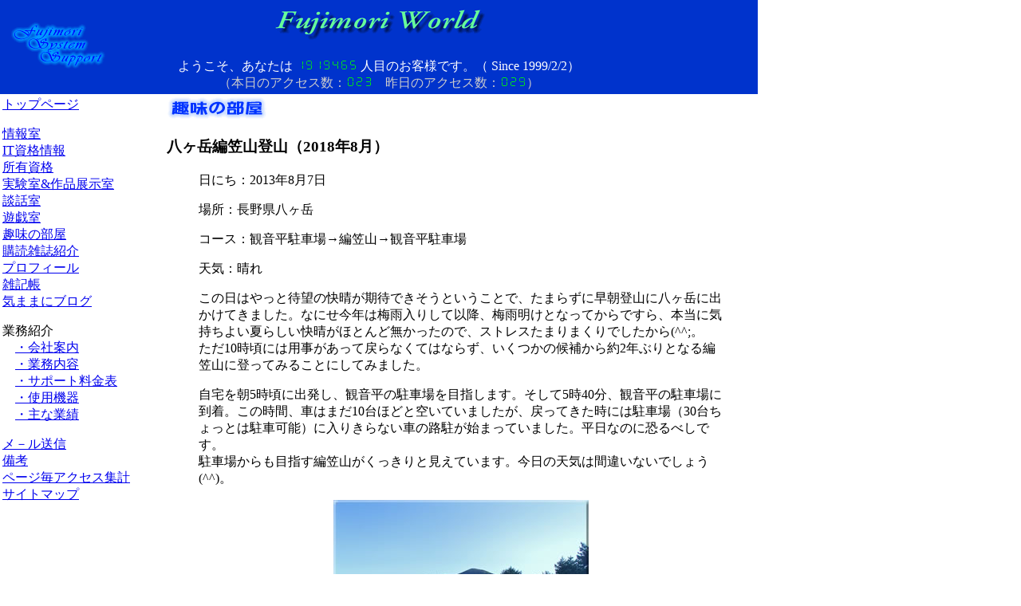

--- FILE ---
content_type: text/html
request_url: https://fujimoriworld.com/shumi/2013/2013-08-2tozan/2013-08-2tozan.html
body_size: 16401
content:
<!DOCTYPE HTML PUBLIC "-//W3C//DTD HTML 4.01 Transitional//EN">
<html><!-- InstanceBegin template="/Templates/template.dwt" codeOutsideHTMLIsLocked="false" -->
<head>
<meta http-equiv="Content-Type" content="text/html; charset=Shift_JIS">
<!-- InstanceBeginEditable name="doctitle" --> 
<title>Fujimori World : 趣味の部屋 : 八ヶ岳編笠山登山 2013年8月</title>
<!-- InstanceEndEditable --> <!-- InstanceBeginEditable name="head" --> <!-- InstanceEndEditable --> 
<script language="JavaScript" type="text/JavaScript">
<!--
function MM_preloadImages() { //v3.0
  var d=document; if(d.images){ if(!d.MM_p) d.MM_p=new Array();
    var i,j=d.MM_p.length,a=MM_preloadImages.arguments; for(i=0; i<a.length; i++)
    if (a[i].indexOf("#")!=0){ d.MM_p[j]=new Image; d.MM_p[j++].src=a[i];}}
}

function MM_swapImgRestore() { //v3.0
  var i,x,a=document.MM_sr; for(i=0;a&&i<a.length&&(x=a[i])&&x.oSrc;i++) x.src=x.oSrc;
}

function MM_findObj(n, d) { //v4.01
  var p,i,x;  if(!d) d=document; if((p=n.indexOf("?"))>0&&parent.frames.length) {
    d=parent.frames[n.substring(p+1)].document; n=n.substring(0,p);}
  if(!(x=d[n])&&d.all) x=d.all[n]; for (i=0;!x&&i<d.forms.length;i++) x=d.forms[i][n];
  for(i=0;!x&&d.layers&&i<d.layers.length;i++) x=MM_findObj(n,d.layers[i].document);
  if(!x && d.getElementById) x=d.getElementById(n); return x;
}

function MM_swapImage() { //v3.0
  var i,j=0,x,a=MM_swapImage.arguments; document.MM_sr=new Array; for(i=0;i<(a.length-2);i+=3)
   if ((x=MM_findObj(a[i]))!=null){document.MM_sr[j++]=x; if(!x.oSrc) x.oSrc=x.src; x.src=a[i+2];}
}
//-->
</script>
<script language="JavaScript" type="text/JavaScript">
<!--
function MM_reloadPage(init) {  //reloads the window if Nav4 resized
  if (init==true) with (navigator) {if ((appName=="Netscape")&&(parseInt(appVersion)==4)) {
    document.MM_pgW=innerWidth; document.MM_pgH=innerHeight; onresize=MM_reloadPage; }}
  else if (innerWidth!=document.MM_pgW || innerHeight!=document.MM_pgH) location.reload();
}
MM_reloadPage(true);
//-->
</script>

</head>

<body leftmargin="0" topmargin="0" onLoad="MM_preloadImages('/pict/GoToTop2.gif','/pict/logo-1.gif')">
<div id="Layer1" style="position:absolute; left:5px; top:23px; width:138px; height:72px; z-index:1"><a href="javascript:;" onMouseOver="MM_swapImage('Image2','','/pict/logo-1.gif',1)" onMouseOut="MM_swapImgRestore()"><img src="/pict/logo.gif" name="Image2" width="134" height="68" border="0" id="Image2"></a></div>
<table width="950" border="0" cellpadding="3" cellspacing="0">
  <tr bgcolor="#0033CC"> 
    <td colspan="2"><font color="#FFFFFF"><a name="top"></a></font> 
      <div align="center"> 
        <h1><img src="/pict/title.gif" width="280" height="49"></h1>
        <p><font color="#FFFFFF">ようこそ、あなたは <img src="/count/dayx.cgi?gif" width="77" height="13"> 
          人目のお客様です。（ Since 1999/2/2） <font color="#CCCCCC" size="-1"><br>
          </font></font><font color="#CCCCCC">（</font><font color="#CCCCCC">本日のアクセス数：<img src="/count/dayx.cgi?today" height="13">　昨日のアクセス数：<img src="/count/dayx.cgi?yes" height="13">）</font></p>
      </div></td>
  </tr>
  <tr> 
    <td width="200" valign="top" bgcolor="#FFFFFF"> <p> <a href="/index.html">トップページ</a> 
      <p> <a href="/joho/joho.html">情報室</a><br>
        <a href="/shikaku/shikaku.html">IT資格情報</a><br>
        <a href="/shoyu/shoyu.html">所有資格</a><br>
        <a href="/jikken/jikken.html">実験室&amp;作品展示室</a><br>
        <a href="/danwa/bbs41.cgi">談話室</a><br>
        <a href="/game/game.html">遊戯室</a><br>
        <a href="/shumi/shumi.html">趣味の部屋</a><br>
        <a href="/zasshi/zasshi.html">購読雑誌紹介</a><br>
        <a href="/profile/profile.html">プロフィール</a><br>
        <a href="/zakki/zakki.html">雑記帳</a><br>
        <a href="http://fujimori.cocolog-nifty.com/" target="_blank" oonMouseOut="MM_swapImgRestore()">気ままにブログ</a><br>
      </p>
      <p> 業務紹介<br>
        　<a href="/gyomu/annai.html">・会社案内</a><br>
        　<a href="/gyomu/gyomu.html">・業務内容</a><br>
        　<a href="/gyomu/ryoukin.html">・サポート料金表</a><br>
        　<a href="/gyomu/kiki.html">・使用機器</a><br>
        　<a href="/gyomu/gyoseki.html">・主な業績</a> </p>
      <p> <a href="/mail/mail.html">メ－ル送信</a><br>
        <a href="/bikou/bikou.html">備考</a> <br>
        <a href="/lime/limelist.cgi" target="_blank">ページ毎アクセス集計</a> 
        <br>
        <a href="/sitemap/sitemap.html" onMousev="MM_swapImage('LED20','','/pict/led.gif',1)">サイトマップ</a>      </p>
      <p><img src="/pict/spacer.gif" width="200" height="1"> </p></td>
    <td width="750" valign="top" bgcolor="#FFFFFF"><!-- InstanceBeginEditable name="EditRegion3" --> 
	<!-- NINJA ANALYZE --> 
	<script type="text/javascript" src="http://code.analysis.shinobi.jp/ninja_ar/Script?id=00083083&hash=724c110a"></script> 
	<script type="text/javascript">
	//<![CDATA[
	var analyze00083083 = ninja_analyze('00083083',36, '724c110a');
	analyze00083083.Process();
	//]]>
	</script>
	<!-- /NINJA ANALYZE -->
      <h2 align="left"><img src="/shumi/shumi.gif" width="130" height="30"><img src="http://www.fujimoriworld.com/lime/lime.cgi?fw08" width=1 height=1>      </h2>
      <h3>八ヶ岳編笠山登山（2018年8月）</h3>
      <blockquote> 
        <p>日にち：2013年8月7日</p>
        <p> 場所：長野県八ヶ岳</p>
        <p>コース：観音平駐車場→編笠山→観音平駐車場</p>
        <p>天気：晴れ</p>
        <p>この日はやっと待望の快晴が期待できそうということで、たまらずに早朝登山に八ヶ岳に出かけてきました。なにせ今年は梅雨入りして以降、梅雨明けとなってからですら、本当に気持ちよい夏らしい快晴がほとんど無かったので、ストレスたまりまくりでしたから(^^;。<br>
        ただ10時頃には用事があって戻らなくてはならず、いくつかの候補から約2年ぶりとなる編笠山に登ってみることにしてみました。</p>
        <p>自宅を朝5時頃に出発し、観音平の駐車場を目指します。そして5時40分、観音平の駐車場に到着。この時間、車はまだ10台ほどと空いていましたが、戻ってきた時には駐車場（30台ちょっとは駐車可能）に入りきらない車の路駐が始まっていました。平日なのに恐るべしです。<br>
        駐車場からも目指す編笠山がくっきりと見えています。今日の天気は間違いないでしょう(^^)。</p>
        <p align="center"><img src="1.jpg" alt="" width="320" height="240"></p>
        <p>準備をし、5時45分、登山道を歩き始めます。</p>
        <p align="center"><img src="2.jpg" alt="" width="320" height="240"></p>
        <p>最初はなだらかな歩きやすい道で良い準備運動になります。</p>
        <p align="center"><img src="3.jpg" alt="" width="320" height="240"></p>
        <p>まもなく斜面をほぼ直登気味に登るようになります。</p>
        <p align="center"><img src="4.jpg" alt="" width="320" height="240"></p>
        <p>6時20分、雲海に到着。</p>
        <p align="center"><img src="5.jpg" alt="" width="320" height="240"></p>
        <p>あまり展望はありませんが、富士山方面が少しだけ見えていました。富士山はさすがに真夏と言うことで少しかすみ気味ですが、でも山頂まで見えています。</p>
        <p align="center"><img src="6.jpg" alt="" width="320" height="240"></p>
        <p>今日は時間があまりないので、休憩は山頂で取ることにしてどんどん登っていきます。</p>
        <p align="center"><img src="7.jpg" alt="" width="320" height="240"></p>
        <p>6時47分、押手川を通過。</p>
        <p align="center"><img src="9.jpg" alt="" width="320" height="240"></p>
        <p align="center"><a href="10-1.jpg" target="_blank"><img src="10.jpg" alt="" width="320" height="240" border="0"></a><br>
        （クリックすると1024×768pixelの画像が見られます）</p>
        <p>この先から山頂まで急登が続きます。汗をたっぷりとかきました。</p>
        <p align="center"><img src="11.jpg" alt="" width="320" height="240"></p>
        <p>このルートは山頂直前まで樹林帯の中を歩きますので、途中ではほとんど展望が無いのですが、途中に何ヶ所か南アルプス方面を眺められる場所があります。ここまで周囲の様子がよく分からないため、もしかして既にガスがかかり始めていたら残念だなあと思っていたので、この眺めでほっとしました(^^)。</p>
        <p align="center"><a href="13-1.jpg" target="_blank"><img src="13.jpg" alt="" width="320" height="240" border="0"></a><br>
        （クリックすると1600×1200pixelの画像が見られます）</p>
        <p>北岳をズーム。</p>
        <p align="center"><a href="14-1.jpg" target="_blank"><img src="14.jpg" alt="" width="320" height="240" border="0"></a><br>
        （クリックすると1600×1200pixelの画像が見られます）</p>
        <p>甲斐駒、仙丈ヶ岳をズーム。</p>
        <p align="center"><a href="15-1.jpg" target="_blank"><img src="15.jpg" alt="" width="320" height="240" border="0"></a><br>
        （クリックすると1600×1200pixelの画像が見られます）</p>
        <p>胸を突く急登が続きます。途中に1個所だけはしごがあります。</p>
        <p align="center"><img src="16.jpg" alt="" width="320" height="240"></p>
        <p>登るに従ってだんだんと周囲の樹木が低くなってきました。上を見上げると真っ青な青空と新緑の緑が本当に鮮やかで、まさにTHE 夏山という感じです。 </p>
        <p align="center"><img src="18.jpg" alt="" width="320" height="240"></p>
        <p align="center"><img src="19.jpg" alt="" width="320" height="240"></p>
        <p align="center"><img src="22.jpg" alt="" width="320" height="240"></p>
        <p>やっと樹林帯を抜け出しました。ここまで来ると山頂まであとわずかです。</p>
        <p align="center"><img src="24.jpg" alt="" width="320" height="240"></p>
        <p align="center"><img src="26.jpg" alt="" width="320" height="240"></p>
        <p>7時40分、編笠山山頂に到着。</p>
        <p align="center"><a href="28-1.jpg" target="_blank"><img src="28.jpg" alt="" width="320" height="240" border="0"></a><br>
        （クリックすると1024×768pixelの画像が見られます）</p>
        <p>山頂では涼しい気持ちよい風が吹いていました。<br>
        では今日の大展望を富士山方面から右回りでご紹介。</p>
        <p align="center"><a href="29-1.jpg" target="_blank"><img src="29.jpg" alt="" width="320" height="240" border="0"></a><br>
        （クリックすると1600×1200pixelの画像が見られます）</p>
        <p>富士山をズーム。今日富士山に登った人は最高だったことでしょう。</p>
        <p align="center"><a href="30-1.jpg" target="_blank"><img src="30.jpg" alt="" width="320" height="240" border="0"></a><br>
        （クリックすると1600×1200pixelの画像が見られます）</p>
        <p>そしてなんと言っても南アルプスの展望が最高です(^^)。編笠山は八ヶ岳の南端に位置していますので、実際にも南アルプスのすぐお隣です。</p>
        <p align="center"><a href="31-1.jpg" target="_blank"><img src="31.jpg" alt="" width="320" height="240" border="0"></a><br>
        （クリックすると1600×1200pixelの画像が見られます）</p>
        <p>鳳凰三山をズーム。</p>
        <p align="center"><a href="32-1.jpg" target="_blank"><img src="32.jpg" alt="" width="320" height="240" border="0"></a><br>
        （クリックすると1600×1200pixelの画像が見られます）</p>
        <p>北岳をズーム。</p>
        <p align="center"><a href="33-1.jpg" target="_blank"><img src="33.jpg" alt="" width="320" height="240" border="0"></a><br>
        （クリックすると1600×1200pixelの画像が見られます）</p>
        <p>甲斐駒、仙丈ヶ岳をズーム。</p>
        <p align="center"><a href="34-1.jpg" target="_blank"><img src="34.jpg" alt="" width="320" height="240" border="0"></a><br>
        （クリックすると1600×1200pixelの画像が見られます）</p>
        <p>御嶽山、乗鞍岳、槍穂高あたりもうっすらと見えていました。槍から北側はかすみがひどく全く見えませんでした。</p>
        <p align="center"><a href="35-1.jpg" target="_blank"><img src="35.jpg" alt="" width="320" height="240" border="0"></a><br>
        （クリックすると1600×1200pixelの画像が見られます）</p>
        <p>中央アルプスをズーム。</p>
        <p align="center"><a href="36-1.jpg" target="_blank"><img src="36.jpg" alt="" width="320" height="240" border="0"></a><br>
        （クリックすると1600×1200pixelの画像が見られます）</p>
        <p align="center"><a href="37-1.jpg" target="_blank"><img src="37.jpg" alt="" width="320" height="240" border="0"></a><br>
        （クリックすると1600×1200pixelの画像が見られます）</p>
        <p>すぐお隣の西岳をズーム。</p>
        <p align="center"><a href="38-1.jpg" target="_blank"><img src="38.jpg" alt="" width="320" height="240" border="0"></a><br>
        （クリックすると1600×1200pixelの画像が見られます）</p>
        <p>八ヶ岳は蓼科山まで入れようとすると1枚の写真に入りきりません。</p>
        <p align="center"><a href="39-1.jpg" target="_blank"><img src="39.jpg" alt="" width="320" height="240" border="0"></a><br>
        （クリックすると1600×1200pixelの画像が見られます）</p>
        <p align="center"><a href="40-1.jpg" target="_blank"><img src="40.jpg" alt="" width="320" height="240" border="0"></a><br>
        （クリックすると1600×1200pixelの画像が見られます）</p>
        <p>蓼科山をズーム。ここから見る蓼科山はずいぶんと遠くに感じます。</p>
        <p align="center"><a href="41-1.jpg" target="_blank"><img src="41.jpg" alt="" width="320" height="240" border="0"></a><br>
        （クリックすると1600×1200pixelの画像が見られます）</p>
        <p>天狗岳をズーム。</p>
        <p align="center"><a href="42-1.jpg" target="_blank"><img src="42.jpg" alt="" width="320" height="240" border="0"></a><br>
        （クリックすると1600×1200pixelの画像が見られます）</p>
        <p>阿弥陀岳をズーム。</p>
        <p align="center"><a href="43-1.jpg" target="_blank"><img src="43.jpg" alt="" width="320" height="240" border="0"></a><br>
        （クリックすると1600×1200pixelの画像が見られます）</p>
        <p>中岳、横岳をズーム。</p>
        <p align="center"><a href="44-1.jpg" target="_blank"><img src="44.jpg" alt="" width="320" height="240" border="0"></a><br>
        （クリックすると1600×1200pixelの画像が見られます）</p>
        <p>赤岳をズーム。</p>
        <p align="center"><a href="45-1.jpg" target="_blank"><img src="45.jpg" alt="" width="320" height="240" border="0"></a><br>
        （クリックすると1600×1200pixelの画像が見られます）</p>
        <p>権現岳をズーム。</p>
        <p align="center"><a href="46-1.jpg" target="_blank"><img src="46.jpg" alt="" width="320" height="240" border="0"></a><br>
        （クリックすると1600×1200pixelの画像が見られます）</p>
        <p align="center"><a href="47-1.jpg" target="_blank"><img src="47.jpg" alt="" width="320" height="240" border="0"></a><br>
        （クリックすると1600×1200pixelの画像が見られます）</p>
        <p>金峰山をズーム。みずがき山も左側に見えています。逆光ゆえみなシルエットですが。</p>
        <p align="center"><a href="48-1.jpg" target="_blank"><img src="48.jpg" alt="" width="320" height="240" border="0"></a><br>
        （クリックすると1600×1200pixelの画像が見られます）</p>
        <p>山頂で朝食とした後、8時8分、そろそろ帰ることにします。帰りは花の写真を撮りながら下ります。</p>
        <p align="center"><img src="49.jpg" alt="" width="320" height="240"></p>
        <p align="center"><img src="50.jpg" alt="" width="320" height="240"></p>
        <p align="center"><img src="51.jpg" alt="" width="320" height="240"></p>
        <p align="center"><img src="52.jpg" alt="" width="320" height="240"></p>
        <p align="center"><img src="53.jpg" alt="" width="320" height="240"></p>
        <p>蝉の声がうるさいほどでした。</p>
        <p align="center"><img src="54.jpg" alt="" width="320" height="240"></p>
        <p>9時23分、駐車場まで戻ってきました。途中でひっきりなしに登ってくる登山者とすれ違いましたが、駐車場はすでに車でほぼいっぱいとなり、路駐も始まっていました。今日は平日なのにこの人の多さにはびっくりです。</p>
        <p align="center"><img src="55.jpg" alt="" width="320" height="240"></p>
        <p align="center"><iframe src="http://rcm-jp.amazon.co.jp/e/cm?t=fujimoriworld-22&o=9&p=15&l=st1&mode=books-jp&search=%E5%85%AB%E3%83%B6%E5%B2%B3&fc1=000000&lt1=&lc1=3366FF&bg1=FFFFFF&f=ifr" marginwidth="0" marginheight="0" width="468" height="240" border="0" frameborder="0" style="border:none;" scrolling="no"></iframe></script></p>
      </blockquote>
      <!-- InstanceEndEditable --></td>
  </tr>
  <tr bgcolor="#FFFFFF"> 
    <td height="40"> <div align="center"> </div></td>
    <td height="40"><div align="center"><a href="#top" onMouseOut="MM_swapImgRestore()" onMouseDown="MM_swapImage('Image1','','/pict/GoToTop2.gif',1)"><img src="/pict/GoToTop1.gif" width="80" height="30" border="0" name="Image1"></a></div></td>
  </tr>
</table>
<div align="left"></div>
<div align="center"></div>
<div align="left"></div>
</body>
<!-- InstanceEnd --></html>
